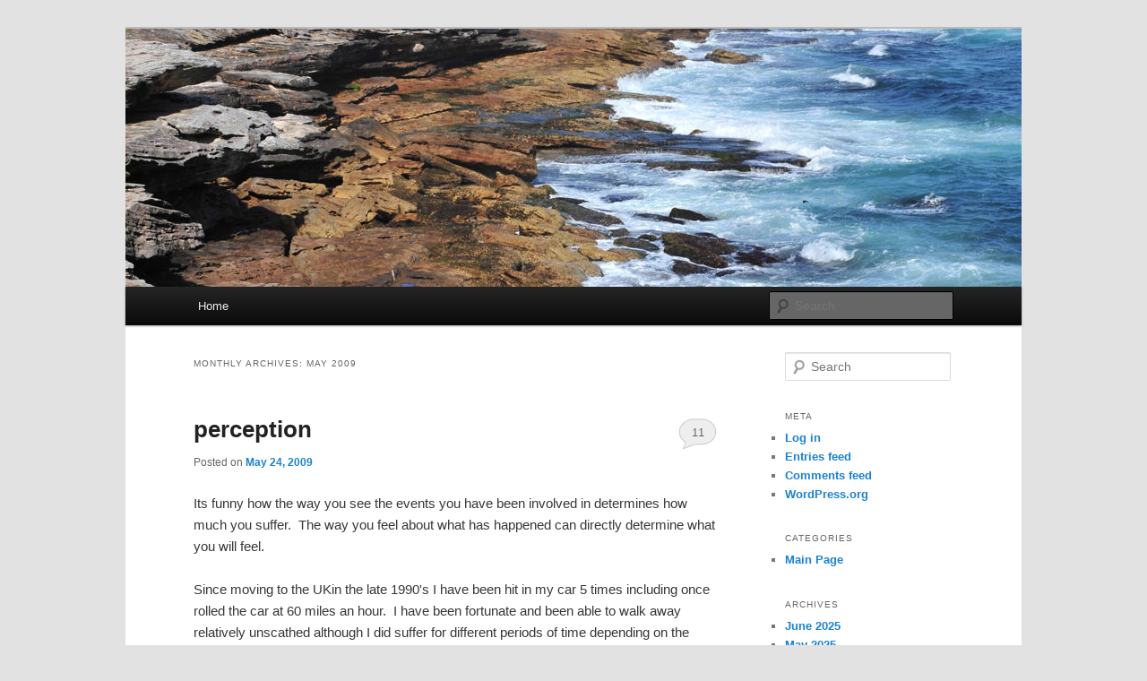

--- FILE ---
content_type: text/html; charset=UTF-8
request_url: https://www.linsladephysiotherapy.co.uk/physio4u/index.php/2009/05/
body_size: 14723
content:
<!DOCTYPE html>
<!--[if IE 6]>
<html id="ie6" lang="en-US">
<![endif]-->
<!--[if IE 7]>
<html id="ie7" lang="en-US">
<![endif]-->
<!--[if IE 8]>
<html id="ie8" lang="en-US">
<![endif]-->
<!--[if !(IE 6) & !(IE 7) & !(IE 8)]><!-->
<html lang="en-US">
<!--<![endif]-->
<head>
<meta charset="UTF-8" />
<meta name="viewport" content="width=device-width, initial-scale=1.0" />
<title>
May 2009 - Physio4uPhysio4u	</title>
<link rel="profile" href="https://gmpg.org/xfn/11" />
<link rel="stylesheet" type="text/css" media="all" href="https://www.linsladephysiotherapy.co.uk/physio4u/wp-content/themes/twentyeleven/style.css?ver=20250415" />
<link rel="pingback" href="https://www.linsladephysiotherapy.co.uk/physio4u/xmlrpc.php">
<!--[if lt IE 9]>
<script src="https://www.linsladephysiotherapy.co.uk/physio4u/wp-content/themes/twentyeleven/js/html5.js?ver=3.7.0" type="text/javascript"></script>
<![endif]-->
<meta name='robots' content='noindex, follow' />
	<style>img:is([sizes="auto" i], [sizes^="auto," i]) { contain-intrinsic-size: 3000px 1500px }</style>
	
	<!-- This site is optimized with the Yoast SEO plugin v26.7 - https://yoast.com/wordpress/plugins/seo/ -->
	<meta property="og:locale" content="en_US" />
	<meta property="og:type" content="website" />
	<meta property="og:title" content="May 2009 - Physio4u" />
	<meta property="og:url" content="https://www.linsladephysiotherapy.co.uk/physio4u/index.php/2009/05/" />
	<meta property="og:site_name" content="Physio4u" />
	<script type="application/ld+json" class="yoast-schema-graph">{"@context":"https://schema.org","@graph":[{"@type":"CollectionPage","@id":"https://www.linsladephysiotherapy.co.uk/physio4u/index.php/2009/05/","url":"https://www.linsladephysiotherapy.co.uk/physio4u/index.php/2009/05/","name":"May 2009 - Physio4u","isPartOf":{"@id":"https://www.linsladephysiotherapy.co.uk/physio4u/#website"},"breadcrumb":{"@id":"https://www.linsladephysiotherapy.co.uk/physio4u/index.php/2009/05/#breadcrumb"},"inLanguage":"en-US"},{"@type":"BreadcrumbList","@id":"https://www.linsladephysiotherapy.co.uk/physio4u/index.php/2009/05/#breadcrumb","itemListElement":[{"@type":"ListItem","position":1,"name":"Home","item":"https://www.linsladephysiotherapy.co.uk/physio4u/"},{"@type":"ListItem","position":2,"name":"Archives for May 2009"}]},{"@type":"WebSite","@id":"https://www.linsladephysiotherapy.co.uk/physio4u/#website","url":"https://www.linsladephysiotherapy.co.uk/physio4u/","name":"Physio4u","description":"information on physical treatment to help you take care of your injuries and recovery","potentialAction":[{"@type":"SearchAction","target":{"@type":"EntryPoint","urlTemplate":"https://www.linsladephysiotherapy.co.uk/physio4u/?s={search_term_string}"},"query-input":{"@type":"PropertyValueSpecification","valueRequired":true,"valueName":"search_term_string"}}],"inLanguage":"en-US"}]}</script>
	<!-- / Yoast SEO plugin. -->


<link rel='dns-prefetch' href='//secure.gravatar.com' />
<link rel='dns-prefetch' href='//stats.wp.com' />
<link rel='dns-prefetch' href='//v0.wordpress.com' />
<link rel='dns-prefetch' href='//jetpack.wordpress.com' />
<link rel='dns-prefetch' href='//s0.wp.com' />
<link rel='dns-prefetch' href='//public-api.wordpress.com' />
<link rel='dns-prefetch' href='//0.gravatar.com' />
<link rel='dns-prefetch' href='//1.gravatar.com' />
<link rel='dns-prefetch' href='//2.gravatar.com' />
<link rel='dns-prefetch' href='//widgets.wp.com' />
<link rel='preconnect' href='//i0.wp.com' />
<link rel="alternate" type="application/rss+xml" title="Physio4u &raquo; Feed" href="https://www.linsladephysiotherapy.co.uk/physio4u/index.php/feed/" />
<link rel="alternate" type="application/rss+xml" title="Physio4u &raquo; Comments Feed" href="https://www.linsladephysiotherapy.co.uk/physio4u/index.php/comments/feed/" />
<script type="text/javascript">
/* <![CDATA[ */
window._wpemojiSettings = {"baseUrl":"https:\/\/s.w.org\/images\/core\/emoji\/16.0.1\/72x72\/","ext":".png","svgUrl":"https:\/\/s.w.org\/images\/core\/emoji\/16.0.1\/svg\/","svgExt":".svg","source":{"concatemoji":"https:\/\/www.linsladephysiotherapy.co.uk\/physio4u\/wp-includes\/js\/wp-emoji-release.min.js?ver=6.8.3"}};
/*! This file is auto-generated */
!function(s,n){var o,i,e;function c(e){try{var t={supportTests:e,timestamp:(new Date).valueOf()};sessionStorage.setItem(o,JSON.stringify(t))}catch(e){}}function p(e,t,n){e.clearRect(0,0,e.canvas.width,e.canvas.height),e.fillText(t,0,0);var t=new Uint32Array(e.getImageData(0,0,e.canvas.width,e.canvas.height).data),a=(e.clearRect(0,0,e.canvas.width,e.canvas.height),e.fillText(n,0,0),new Uint32Array(e.getImageData(0,0,e.canvas.width,e.canvas.height).data));return t.every(function(e,t){return e===a[t]})}function u(e,t){e.clearRect(0,0,e.canvas.width,e.canvas.height),e.fillText(t,0,0);for(var n=e.getImageData(16,16,1,1),a=0;a<n.data.length;a++)if(0!==n.data[a])return!1;return!0}function f(e,t,n,a){switch(t){case"flag":return n(e,"\ud83c\udff3\ufe0f\u200d\u26a7\ufe0f","\ud83c\udff3\ufe0f\u200b\u26a7\ufe0f")?!1:!n(e,"\ud83c\udde8\ud83c\uddf6","\ud83c\udde8\u200b\ud83c\uddf6")&&!n(e,"\ud83c\udff4\udb40\udc67\udb40\udc62\udb40\udc65\udb40\udc6e\udb40\udc67\udb40\udc7f","\ud83c\udff4\u200b\udb40\udc67\u200b\udb40\udc62\u200b\udb40\udc65\u200b\udb40\udc6e\u200b\udb40\udc67\u200b\udb40\udc7f");case"emoji":return!a(e,"\ud83e\udedf")}return!1}function g(e,t,n,a){var r="undefined"!=typeof WorkerGlobalScope&&self instanceof WorkerGlobalScope?new OffscreenCanvas(300,150):s.createElement("canvas"),o=r.getContext("2d",{willReadFrequently:!0}),i=(o.textBaseline="top",o.font="600 32px Arial",{});return e.forEach(function(e){i[e]=t(o,e,n,a)}),i}function t(e){var t=s.createElement("script");t.src=e,t.defer=!0,s.head.appendChild(t)}"undefined"!=typeof Promise&&(o="wpEmojiSettingsSupports",i=["flag","emoji"],n.supports={everything:!0,everythingExceptFlag:!0},e=new Promise(function(e){s.addEventListener("DOMContentLoaded",e,{once:!0})}),new Promise(function(t){var n=function(){try{var e=JSON.parse(sessionStorage.getItem(o));if("object"==typeof e&&"number"==typeof e.timestamp&&(new Date).valueOf()<e.timestamp+604800&&"object"==typeof e.supportTests)return e.supportTests}catch(e){}return null}();if(!n){if("undefined"!=typeof Worker&&"undefined"!=typeof OffscreenCanvas&&"undefined"!=typeof URL&&URL.createObjectURL&&"undefined"!=typeof Blob)try{var e="postMessage("+g.toString()+"("+[JSON.stringify(i),f.toString(),p.toString(),u.toString()].join(",")+"));",a=new Blob([e],{type:"text/javascript"}),r=new Worker(URL.createObjectURL(a),{name:"wpTestEmojiSupports"});return void(r.onmessage=function(e){c(n=e.data),r.terminate(),t(n)})}catch(e){}c(n=g(i,f,p,u))}t(n)}).then(function(e){for(var t in e)n.supports[t]=e[t],n.supports.everything=n.supports.everything&&n.supports[t],"flag"!==t&&(n.supports.everythingExceptFlag=n.supports.everythingExceptFlag&&n.supports[t]);n.supports.everythingExceptFlag=n.supports.everythingExceptFlag&&!n.supports.flag,n.DOMReady=!1,n.readyCallback=function(){n.DOMReady=!0}}).then(function(){return e}).then(function(){var e;n.supports.everything||(n.readyCallback(),(e=n.source||{}).concatemoji?t(e.concatemoji):e.wpemoji&&e.twemoji&&(t(e.twemoji),t(e.wpemoji)))}))}((window,document),window._wpemojiSettings);
/* ]]> */
</script>
<style id='wp-emoji-styles-inline-css' type='text/css'>

	img.wp-smiley, img.emoji {
		display: inline !important;
		border: none !important;
		box-shadow: none !important;
		height: 1em !important;
		width: 1em !important;
		margin: 0 0.07em !important;
		vertical-align: -0.1em !important;
		background: none !important;
		padding: 0 !important;
	}
</style>
<link rel='stylesheet' id='wp-block-library-css' href='https://www.linsladephysiotherapy.co.uk/physio4u/wp-includes/css/dist/block-library/style.min.css?ver=6.8.3' type='text/css' media='all' />
<style id='wp-block-library-theme-inline-css' type='text/css'>
.wp-block-audio :where(figcaption){color:#555;font-size:13px;text-align:center}.is-dark-theme .wp-block-audio :where(figcaption){color:#ffffffa6}.wp-block-audio{margin:0 0 1em}.wp-block-code{border:1px solid #ccc;border-radius:4px;font-family:Menlo,Consolas,monaco,monospace;padding:.8em 1em}.wp-block-embed :where(figcaption){color:#555;font-size:13px;text-align:center}.is-dark-theme .wp-block-embed :where(figcaption){color:#ffffffa6}.wp-block-embed{margin:0 0 1em}.blocks-gallery-caption{color:#555;font-size:13px;text-align:center}.is-dark-theme .blocks-gallery-caption{color:#ffffffa6}:root :where(.wp-block-image figcaption){color:#555;font-size:13px;text-align:center}.is-dark-theme :root :where(.wp-block-image figcaption){color:#ffffffa6}.wp-block-image{margin:0 0 1em}.wp-block-pullquote{border-bottom:4px solid;border-top:4px solid;color:currentColor;margin-bottom:1.75em}.wp-block-pullquote cite,.wp-block-pullquote footer,.wp-block-pullquote__citation{color:currentColor;font-size:.8125em;font-style:normal;text-transform:uppercase}.wp-block-quote{border-left:.25em solid;margin:0 0 1.75em;padding-left:1em}.wp-block-quote cite,.wp-block-quote footer{color:currentColor;font-size:.8125em;font-style:normal;position:relative}.wp-block-quote:where(.has-text-align-right){border-left:none;border-right:.25em solid;padding-left:0;padding-right:1em}.wp-block-quote:where(.has-text-align-center){border:none;padding-left:0}.wp-block-quote.is-large,.wp-block-quote.is-style-large,.wp-block-quote:where(.is-style-plain){border:none}.wp-block-search .wp-block-search__label{font-weight:700}.wp-block-search__button{border:1px solid #ccc;padding:.375em .625em}:where(.wp-block-group.has-background){padding:1.25em 2.375em}.wp-block-separator.has-css-opacity{opacity:.4}.wp-block-separator{border:none;border-bottom:2px solid;margin-left:auto;margin-right:auto}.wp-block-separator.has-alpha-channel-opacity{opacity:1}.wp-block-separator:not(.is-style-wide):not(.is-style-dots){width:100px}.wp-block-separator.has-background:not(.is-style-dots){border-bottom:none;height:1px}.wp-block-separator.has-background:not(.is-style-wide):not(.is-style-dots){height:2px}.wp-block-table{margin:0 0 1em}.wp-block-table td,.wp-block-table th{word-break:normal}.wp-block-table :where(figcaption){color:#555;font-size:13px;text-align:center}.is-dark-theme .wp-block-table :where(figcaption){color:#ffffffa6}.wp-block-video :where(figcaption){color:#555;font-size:13px;text-align:center}.is-dark-theme .wp-block-video :where(figcaption){color:#ffffffa6}.wp-block-video{margin:0 0 1em}:root :where(.wp-block-template-part.has-background){margin-bottom:0;margin-top:0;padding:1.25em 2.375em}
</style>
<style id='classic-theme-styles-inline-css' type='text/css'>
/*! This file is auto-generated */
.wp-block-button__link{color:#fff;background-color:#32373c;border-radius:9999px;box-shadow:none;text-decoration:none;padding:calc(.667em + 2px) calc(1.333em + 2px);font-size:1.125em}.wp-block-file__button{background:#32373c;color:#fff;text-decoration:none}
</style>
<link rel='stylesheet' id='mediaelement-css' href='https://www.linsladephysiotherapy.co.uk/physio4u/wp-includes/js/mediaelement/mediaelementplayer-legacy.min.css?ver=4.2.17' type='text/css' media='all' />
<link rel='stylesheet' id='wp-mediaelement-css' href='https://www.linsladephysiotherapy.co.uk/physio4u/wp-includes/js/mediaelement/wp-mediaelement.min.css?ver=6.8.3' type='text/css' media='all' />
<style id='jetpack-sharing-buttons-style-inline-css' type='text/css'>
.jetpack-sharing-buttons__services-list{display:flex;flex-direction:row;flex-wrap:wrap;gap:0;list-style-type:none;margin:5px;padding:0}.jetpack-sharing-buttons__services-list.has-small-icon-size{font-size:12px}.jetpack-sharing-buttons__services-list.has-normal-icon-size{font-size:16px}.jetpack-sharing-buttons__services-list.has-large-icon-size{font-size:24px}.jetpack-sharing-buttons__services-list.has-huge-icon-size{font-size:36px}@media print{.jetpack-sharing-buttons__services-list{display:none!important}}.editor-styles-wrapper .wp-block-jetpack-sharing-buttons{gap:0;padding-inline-start:0}ul.jetpack-sharing-buttons__services-list.has-background{padding:1.25em 2.375em}
</style>
<style id='global-styles-inline-css' type='text/css'>
:root{--wp--preset--aspect-ratio--square: 1;--wp--preset--aspect-ratio--4-3: 4/3;--wp--preset--aspect-ratio--3-4: 3/4;--wp--preset--aspect-ratio--3-2: 3/2;--wp--preset--aspect-ratio--2-3: 2/3;--wp--preset--aspect-ratio--16-9: 16/9;--wp--preset--aspect-ratio--9-16: 9/16;--wp--preset--color--black: #000;--wp--preset--color--cyan-bluish-gray: #abb8c3;--wp--preset--color--white: #fff;--wp--preset--color--pale-pink: #f78da7;--wp--preset--color--vivid-red: #cf2e2e;--wp--preset--color--luminous-vivid-orange: #ff6900;--wp--preset--color--luminous-vivid-amber: #fcb900;--wp--preset--color--light-green-cyan: #7bdcb5;--wp--preset--color--vivid-green-cyan: #00d084;--wp--preset--color--pale-cyan-blue: #8ed1fc;--wp--preset--color--vivid-cyan-blue: #0693e3;--wp--preset--color--vivid-purple: #9b51e0;--wp--preset--color--blue: #1982d1;--wp--preset--color--dark-gray: #373737;--wp--preset--color--medium-gray: #666;--wp--preset--color--light-gray: #e2e2e2;--wp--preset--gradient--vivid-cyan-blue-to-vivid-purple: linear-gradient(135deg,rgba(6,147,227,1) 0%,rgb(155,81,224) 100%);--wp--preset--gradient--light-green-cyan-to-vivid-green-cyan: linear-gradient(135deg,rgb(122,220,180) 0%,rgb(0,208,130) 100%);--wp--preset--gradient--luminous-vivid-amber-to-luminous-vivid-orange: linear-gradient(135deg,rgba(252,185,0,1) 0%,rgba(255,105,0,1) 100%);--wp--preset--gradient--luminous-vivid-orange-to-vivid-red: linear-gradient(135deg,rgba(255,105,0,1) 0%,rgb(207,46,46) 100%);--wp--preset--gradient--very-light-gray-to-cyan-bluish-gray: linear-gradient(135deg,rgb(238,238,238) 0%,rgb(169,184,195) 100%);--wp--preset--gradient--cool-to-warm-spectrum: linear-gradient(135deg,rgb(74,234,220) 0%,rgb(151,120,209) 20%,rgb(207,42,186) 40%,rgb(238,44,130) 60%,rgb(251,105,98) 80%,rgb(254,248,76) 100%);--wp--preset--gradient--blush-light-purple: linear-gradient(135deg,rgb(255,206,236) 0%,rgb(152,150,240) 100%);--wp--preset--gradient--blush-bordeaux: linear-gradient(135deg,rgb(254,205,165) 0%,rgb(254,45,45) 50%,rgb(107,0,62) 100%);--wp--preset--gradient--luminous-dusk: linear-gradient(135deg,rgb(255,203,112) 0%,rgb(199,81,192) 50%,rgb(65,88,208) 100%);--wp--preset--gradient--pale-ocean: linear-gradient(135deg,rgb(255,245,203) 0%,rgb(182,227,212) 50%,rgb(51,167,181) 100%);--wp--preset--gradient--electric-grass: linear-gradient(135deg,rgb(202,248,128) 0%,rgb(113,206,126) 100%);--wp--preset--gradient--midnight: linear-gradient(135deg,rgb(2,3,129) 0%,rgb(40,116,252) 100%);--wp--preset--font-size--small: 13px;--wp--preset--font-size--medium: 20px;--wp--preset--font-size--large: 36px;--wp--preset--font-size--x-large: 42px;--wp--preset--spacing--20: 0.44rem;--wp--preset--spacing--30: 0.67rem;--wp--preset--spacing--40: 1rem;--wp--preset--spacing--50: 1.5rem;--wp--preset--spacing--60: 2.25rem;--wp--preset--spacing--70: 3.38rem;--wp--preset--spacing--80: 5.06rem;--wp--preset--shadow--natural: 6px 6px 9px rgba(0, 0, 0, 0.2);--wp--preset--shadow--deep: 12px 12px 50px rgba(0, 0, 0, 0.4);--wp--preset--shadow--sharp: 6px 6px 0px rgba(0, 0, 0, 0.2);--wp--preset--shadow--outlined: 6px 6px 0px -3px rgba(255, 255, 255, 1), 6px 6px rgba(0, 0, 0, 1);--wp--preset--shadow--crisp: 6px 6px 0px rgba(0, 0, 0, 1);}:where(.is-layout-flex){gap: 0.5em;}:where(.is-layout-grid){gap: 0.5em;}body .is-layout-flex{display: flex;}.is-layout-flex{flex-wrap: wrap;align-items: center;}.is-layout-flex > :is(*, div){margin: 0;}body .is-layout-grid{display: grid;}.is-layout-grid > :is(*, div){margin: 0;}:where(.wp-block-columns.is-layout-flex){gap: 2em;}:where(.wp-block-columns.is-layout-grid){gap: 2em;}:where(.wp-block-post-template.is-layout-flex){gap: 1.25em;}:where(.wp-block-post-template.is-layout-grid){gap: 1.25em;}.has-black-color{color: var(--wp--preset--color--black) !important;}.has-cyan-bluish-gray-color{color: var(--wp--preset--color--cyan-bluish-gray) !important;}.has-white-color{color: var(--wp--preset--color--white) !important;}.has-pale-pink-color{color: var(--wp--preset--color--pale-pink) !important;}.has-vivid-red-color{color: var(--wp--preset--color--vivid-red) !important;}.has-luminous-vivid-orange-color{color: var(--wp--preset--color--luminous-vivid-orange) !important;}.has-luminous-vivid-amber-color{color: var(--wp--preset--color--luminous-vivid-amber) !important;}.has-light-green-cyan-color{color: var(--wp--preset--color--light-green-cyan) !important;}.has-vivid-green-cyan-color{color: var(--wp--preset--color--vivid-green-cyan) !important;}.has-pale-cyan-blue-color{color: var(--wp--preset--color--pale-cyan-blue) !important;}.has-vivid-cyan-blue-color{color: var(--wp--preset--color--vivid-cyan-blue) !important;}.has-vivid-purple-color{color: var(--wp--preset--color--vivid-purple) !important;}.has-black-background-color{background-color: var(--wp--preset--color--black) !important;}.has-cyan-bluish-gray-background-color{background-color: var(--wp--preset--color--cyan-bluish-gray) !important;}.has-white-background-color{background-color: var(--wp--preset--color--white) !important;}.has-pale-pink-background-color{background-color: var(--wp--preset--color--pale-pink) !important;}.has-vivid-red-background-color{background-color: var(--wp--preset--color--vivid-red) !important;}.has-luminous-vivid-orange-background-color{background-color: var(--wp--preset--color--luminous-vivid-orange) !important;}.has-luminous-vivid-amber-background-color{background-color: var(--wp--preset--color--luminous-vivid-amber) !important;}.has-light-green-cyan-background-color{background-color: var(--wp--preset--color--light-green-cyan) !important;}.has-vivid-green-cyan-background-color{background-color: var(--wp--preset--color--vivid-green-cyan) !important;}.has-pale-cyan-blue-background-color{background-color: var(--wp--preset--color--pale-cyan-blue) !important;}.has-vivid-cyan-blue-background-color{background-color: var(--wp--preset--color--vivid-cyan-blue) !important;}.has-vivid-purple-background-color{background-color: var(--wp--preset--color--vivid-purple) !important;}.has-black-border-color{border-color: var(--wp--preset--color--black) !important;}.has-cyan-bluish-gray-border-color{border-color: var(--wp--preset--color--cyan-bluish-gray) !important;}.has-white-border-color{border-color: var(--wp--preset--color--white) !important;}.has-pale-pink-border-color{border-color: var(--wp--preset--color--pale-pink) !important;}.has-vivid-red-border-color{border-color: var(--wp--preset--color--vivid-red) !important;}.has-luminous-vivid-orange-border-color{border-color: var(--wp--preset--color--luminous-vivid-orange) !important;}.has-luminous-vivid-amber-border-color{border-color: var(--wp--preset--color--luminous-vivid-amber) !important;}.has-light-green-cyan-border-color{border-color: var(--wp--preset--color--light-green-cyan) !important;}.has-vivid-green-cyan-border-color{border-color: var(--wp--preset--color--vivid-green-cyan) !important;}.has-pale-cyan-blue-border-color{border-color: var(--wp--preset--color--pale-cyan-blue) !important;}.has-vivid-cyan-blue-border-color{border-color: var(--wp--preset--color--vivid-cyan-blue) !important;}.has-vivid-purple-border-color{border-color: var(--wp--preset--color--vivid-purple) !important;}.has-vivid-cyan-blue-to-vivid-purple-gradient-background{background: var(--wp--preset--gradient--vivid-cyan-blue-to-vivid-purple) !important;}.has-light-green-cyan-to-vivid-green-cyan-gradient-background{background: var(--wp--preset--gradient--light-green-cyan-to-vivid-green-cyan) !important;}.has-luminous-vivid-amber-to-luminous-vivid-orange-gradient-background{background: var(--wp--preset--gradient--luminous-vivid-amber-to-luminous-vivid-orange) !important;}.has-luminous-vivid-orange-to-vivid-red-gradient-background{background: var(--wp--preset--gradient--luminous-vivid-orange-to-vivid-red) !important;}.has-very-light-gray-to-cyan-bluish-gray-gradient-background{background: var(--wp--preset--gradient--very-light-gray-to-cyan-bluish-gray) !important;}.has-cool-to-warm-spectrum-gradient-background{background: var(--wp--preset--gradient--cool-to-warm-spectrum) !important;}.has-blush-light-purple-gradient-background{background: var(--wp--preset--gradient--blush-light-purple) !important;}.has-blush-bordeaux-gradient-background{background: var(--wp--preset--gradient--blush-bordeaux) !important;}.has-luminous-dusk-gradient-background{background: var(--wp--preset--gradient--luminous-dusk) !important;}.has-pale-ocean-gradient-background{background: var(--wp--preset--gradient--pale-ocean) !important;}.has-electric-grass-gradient-background{background: var(--wp--preset--gradient--electric-grass) !important;}.has-midnight-gradient-background{background: var(--wp--preset--gradient--midnight) !important;}.has-small-font-size{font-size: var(--wp--preset--font-size--small) !important;}.has-medium-font-size{font-size: var(--wp--preset--font-size--medium) !important;}.has-large-font-size{font-size: var(--wp--preset--font-size--large) !important;}.has-x-large-font-size{font-size: var(--wp--preset--font-size--x-large) !important;}
:where(.wp-block-post-template.is-layout-flex){gap: 1.25em;}:where(.wp-block-post-template.is-layout-grid){gap: 1.25em;}
:where(.wp-block-columns.is-layout-flex){gap: 2em;}:where(.wp-block-columns.is-layout-grid){gap: 2em;}
:root :where(.wp-block-pullquote){font-size: 1.5em;line-height: 1.6;}
</style>
<link rel='stylesheet' id='twentyeleven-block-style-css' href='https://www.linsladephysiotherapy.co.uk/physio4u/wp-content/themes/twentyeleven/blocks.css?ver=20240703' type='text/css' media='all' />
<link rel='stylesheet' id='jetpack_likes-css' href='https://www.linsladephysiotherapy.co.uk/physio4u/wp-content/plugins/jetpack/modules/likes/style.css?ver=15.4' type='text/css' media='all' />
<link rel='stylesheet' id='jetpack-swiper-library-css' href='https://www.linsladephysiotherapy.co.uk/physio4u/wp-content/plugins/jetpack/_inc/blocks/swiper.css?ver=15.4' type='text/css' media='all' />
<link rel='stylesheet' id='jetpack-carousel-css' href='https://www.linsladephysiotherapy.co.uk/physio4u/wp-content/plugins/jetpack/modules/carousel/jetpack-carousel.css?ver=15.4' type='text/css' media='all' />
<link rel='stylesheet' id='tiled-gallery-css' href='https://www.linsladephysiotherapy.co.uk/physio4u/wp-content/plugins/jetpack/modules/tiled-gallery/tiled-gallery/tiled-gallery.css?ver=2023-08-21' type='text/css' media='all' />
<link rel='stylesheet' id='sharedaddy-css' href='https://www.linsladephysiotherapy.co.uk/physio4u/wp-content/plugins/jetpack/modules/sharedaddy/sharing.css?ver=15.4' type='text/css' media='all' />
<link rel='stylesheet' id='social-logos-css' href='https://www.linsladephysiotherapy.co.uk/physio4u/wp-content/plugins/jetpack/_inc/social-logos/social-logos.min.css?ver=15.4' type='text/css' media='all' />
<link rel="https://api.w.org/" href="https://www.linsladephysiotherapy.co.uk/physio4u/index.php/wp-json/" /><link rel="EditURI" type="application/rsd+xml" title="RSD" href="https://www.linsladephysiotherapy.co.uk/physio4u/xmlrpc.php?rsd" />
<meta name="generator" content="WordPress 6.8.3" />
	<style>img#wpstats{display:none}</style>
		<style type="text/css">.recentcomments a{display:inline !important;padding:0 !important;margin:0 !important;}</style>		<style type="text/css" id="twentyeleven-header-css">
				#site-title,
		#site-description {
			position: absolute;
			clip-path: inset(50%);
		}
				</style>
		</head>

<body class="archive date wp-embed-responsive wp-theme-twentyeleven single-author two-column right-sidebar">
<div class="skip-link"><a class="assistive-text" href="#content">Skip to primary content</a></div><div class="skip-link"><a class="assistive-text" href="#secondary">Skip to secondary content</a></div><div id="page" class="hfeed">
	<header id="branding">
			<hgroup>
							<h1 id="site-title"><span><a href="https://www.linsladephysiotherapy.co.uk/physio4u/" rel="home" >Physio4u</a></span></h1>
				<h2 id="site-description">information on physical treatment to help you take care of your injuries and recovery</h2>
			</hgroup>

						<a href="https://www.linsladephysiotherapy.co.uk/physio4u/" rel="home" >
				<img src="https://www.linsladephysiotherapy.co.uk/physio4u/wp-content/themes/twentyeleven/images/headers/shore.jpg" width="1000" height="288" alt="Physio4u" decoding="async" fetchpriority="high" />			</a>
			
						<div class="only-search with-image">
					<form method="get" id="searchform" action="https://www.linsladephysiotherapy.co.uk/physio4u/">
		<label for="s" class="assistive-text">Search</label>
		<input type="text" class="field" name="s" id="s" placeholder="Search" />
		<input type="submit" class="submit" name="submit" id="searchsubmit" value="Search" />
	</form>
			</div>
				
			<nav id="access">
				<h3 class="assistive-text">Main menu</h3>
				<div class="menu"><ul>
<li ><a href="https://www.linsladephysiotherapy.co.uk/physio4u/">Home</a></li></ul></div>
			</nav><!-- #access -->
	</header><!-- #branding -->


	<div id="main">

		<section id="primary">
			<div id="content" role="main">

			
				<header class="page-header">
					<h1 class="page-title">
						Monthly Archives: <span>May 2009</span>					</h1>
				</header>

				
				
					
	<article id="post-43" class="post-43 post type-post status-publish format-standard hentry category-main-page">
		<header class="entry-header">
						<h1 class="entry-title"><a href="https://www.linsladephysiotherapy.co.uk/physio4u/index.php/2009/05/perception/" rel="bookmark">perception</a></h1>
			
						<div class="entry-meta">
				<span class="sep">Posted on </span><a href="https://www.linsladephysiotherapy.co.uk/physio4u/index.php/2009/05/perception/" title="10:22 am" rel="bookmark"><time class="entry-date" datetime="2009-05-24T10:22:00+01:00">May 24, 2009</time></a><span class="by-author"> <span class="sep"> by </span> <span class="author vcard"><a class="url fn n" href="https://www.linsladephysiotherapy.co.uk/physio4u/index.php/author/linsladept/" title="View all posts by linsladept" rel="author">linsladept</a></span></span>			</div><!-- .entry-meta -->
			
						<div class="comments-link">
				<a href="https://www.linsladephysiotherapy.co.uk/physio4u/index.php/2009/05/perception/#comments">11</a>			</div>
					</header><!-- .entry-header -->

				<div class="entry-content">
			<p>Its funny how the way you see the events you have been involved in determines how much you suffer.&nbsp; The way you feel about what has happened can directly determine what you will feel.</p>
<p>Since moving to the UKin the late 1990&#39;s I have been hit in my car 5 times including once rolled the car at 60 miles an hour.&nbsp; I have been fortunate and been able to walk away relatively unscathed although I did suffer for different periods of time depending on the severity of the crash.&nbsp; More recently I took up playing rugby again after more than 25 years off just to see if I could do it.&nbsp; Again depending on the severity of the game and the level of contact involved I found myself sufferring.</p>
<p>Interestingly the pain was not that different in nature or severity between the two events.. car crashes and rugby. Each time I might have 12-48 hours grace and then I ached!!!!! Sometimes I would wake up in the middle of the night and need to find a way to control what I was feeling.&nbsp; Sometimes I walked quite gingerly for the next while and had to pace my return to any actitivity.&nbsp; Within 7-10 days (usually 2-5) I was back to being able to do much of what I did before albeit I had to tough it out at first.&nbsp; There were sometimes more severe reactions but in general things were manageable.&nbsp; I think that this is not something unique to myself.&nbsp; Some lads from one side I was with were hit in their car on the way back from a game and reported the accident at practice but in comparison to the game earlier the discomfort had ended up being minimal from the crash. </p>
<p>Having a history of being involved in contact sports I was not as affected as much as I might have been partly from physical conditioning and partly from mental attitude. I am sure a big factor was also probably luck. This has also been seen with other people around me.&nbsp; I do know that there is evidence that getting and staying active once you are recovering from an injury goes a long way to keeping down the insurance bills for treatment and helps to prevent reoccurrences in the long term.</p>
<p>If you look on things as a knock that is part of what happens in the &#39;game&#39; of life then perhaps you may find it a bit easier to get on with things and get back to living life how you want to.</p>
<p>Cheers, </p>
<p>Ross</p>
<div class="sharedaddy sd-sharing-enabled"><div class="robots-nocontent sd-block sd-social sd-social-icon-text sd-sharing"><h3 class="sd-title">Share this:</h3><div class="sd-content"><ul><li class="share-facebook"><a rel="nofollow noopener noreferrer"
				data-shared="sharing-facebook-43"
				class="share-facebook sd-button share-icon"
				href="https://www.linsladephysiotherapy.co.uk/physio4u/index.php/2009/05/perception/?share=facebook"
				target="_blank"
				aria-labelledby="sharing-facebook-43"
				>
				<span id="sharing-facebook-43" hidden>Click to share on Facebook (Opens in new window)</span>
				<span>Facebook</span>
			</a></li><li class="share-twitter"><a rel="nofollow noopener noreferrer"
				data-shared="sharing-twitter-43"
				class="share-twitter sd-button share-icon"
				href="https://www.linsladephysiotherapy.co.uk/physio4u/index.php/2009/05/perception/?share=twitter"
				target="_blank"
				aria-labelledby="sharing-twitter-43"
				>
				<span id="sharing-twitter-43" hidden>Click to share on X (Opens in new window)</span>
				<span>X</span>
			</a></li><li class="share-end"></li></ul></div></div></div><div class='sharedaddy sd-block sd-like jetpack-likes-widget-wrapper jetpack-likes-widget-unloaded' id='like-post-wrapper-36350534-43-696b2d8fb0eac' data-src='https://widgets.wp.com/likes/?ver=15.4#blog_id=36350534&amp;post_id=43&amp;origin=www.linsladephysiotherapy.co.uk&amp;obj_id=36350534-43-696b2d8fb0eac' data-name='like-post-frame-36350534-43-696b2d8fb0eac' data-title='Like or Reblog'><h3 class="sd-title">Like this:</h3><div class='likes-widget-placeholder post-likes-widget-placeholder' style='height: 55px;'><span class='button'><span>Like</span></span> <span class="loading">Loading...</span></div><span class='sd-text-color'></span><a class='sd-link-color'></a></div>					</div><!-- .entry-content -->
		
		<footer class="entry-meta">
			
										<span class="cat-links">
					<span class="entry-utility-prep entry-utility-prep-cat-links">Posted in</span> <a href="https://www.linsladephysiotherapy.co.uk/physio4u/index.php/category/main-page/" rel="category tag">Main Page</a>			</span>
							
										
										<span class="sep"> | </span>
						<span class="comments-link"><a href="https://www.linsladephysiotherapy.co.uk/physio4u/index.php/2009/05/perception/#comments"><b>11</b> Replies</a></span>
			
					</footer><!-- .entry-meta -->
	</article><!-- #post-43 -->

				
					
	<article id="post-42" class="post-42 post type-post status-publish format-standard hentry category-main-page">
		<header class="entry-header">
						<h1 class="entry-title"><a href="https://www.linsladephysiotherapy.co.uk/physio4u/index.php/2009/05/spasms/" rel="bookmark">Spasms</a></h1>
			
						<div class="entry-meta">
				<span class="sep">Posted on </span><a href="https://www.linsladephysiotherapy.co.uk/physio4u/index.php/2009/05/spasms/" title="10:05 pm" rel="bookmark"><time class="entry-date" datetime="2009-05-08T22:05:22+01:00">May 8, 2009</time></a><span class="by-author"> <span class="sep"> by </span> <span class="author vcard"><a class="url fn n" href="https://www.linsladephysiotherapy.co.uk/physio4u/index.php/author/linsladept/" title="View all posts by linsladept" rel="author">linsladept</a></span></span>			</div><!-- .entry-meta -->
			
						<div class="comments-link">
				<a href="https://www.linsladephysiotherapy.co.uk/physio4u/index.php/2009/05/spasms/#comments">1</a>			</div>
					</header><!-- .entry-header -->

				<div class="entry-content">
			<p>Often when someone gets an injury, particularly when it is in the back, there can be spasm/tightness/cramp sensations.&nbsp; </p>
<p>It may not be obvious but what is felt may have nothing to do with the actual injury as much as what the body is doing to try to protect itself.&nbsp; You would not think that you could injure such a big area with the small movements or seemingly innocent tasks that started things off and you would most likely be correct!!&nbsp; This is a protective mechanism that works much the way a cast does..things that can&#39;t move have a chance to settle down and heal. </p>
<p>Unfortunately the body does tend to overdo many things and the discomfort is far more that most of us want to put up with.&nbsp; I have fortunately (unfortunately!!) felt this sort of thing when I have been involved in tackles playing rugby. A hit that didn&#39;t seem to do much might have irritated things to the point that I could not move my neck for a week or more.&nbsp; Today I don&#39;t have to suffer quite as much as I know that with a couple days rest and the use of cold packs/heat packs/liniment/massage/acupuncture/electrical stimulation I can get the spasm to ease and try to assess what is the underlying problem. Sometimes it is just shock/reaction to pain and the problem goes away quite quickly. Other times it has been more serious and I have had to deal with the problem over a longer period of time. In either situation I have been in control, sufferred less anxiety about how my body has behaved and been able to get back to my games in optimum time.&nbsp; Hey at 51 I made it through 19 rugby games this season without having to miss any play for most of the season.</p>
<p>Cheers from the UK!!</p>
<p>Ross</p>
<div class="sharedaddy sd-sharing-enabled"><div class="robots-nocontent sd-block sd-social sd-social-icon-text sd-sharing"><h3 class="sd-title">Share this:</h3><div class="sd-content"><ul><li class="share-facebook"><a rel="nofollow noopener noreferrer"
				data-shared="sharing-facebook-42"
				class="share-facebook sd-button share-icon"
				href="https://www.linsladephysiotherapy.co.uk/physio4u/index.php/2009/05/spasms/?share=facebook"
				target="_blank"
				aria-labelledby="sharing-facebook-42"
				>
				<span id="sharing-facebook-42" hidden>Click to share on Facebook (Opens in new window)</span>
				<span>Facebook</span>
			</a></li><li class="share-twitter"><a rel="nofollow noopener noreferrer"
				data-shared="sharing-twitter-42"
				class="share-twitter sd-button share-icon"
				href="https://www.linsladephysiotherapy.co.uk/physio4u/index.php/2009/05/spasms/?share=twitter"
				target="_blank"
				aria-labelledby="sharing-twitter-42"
				>
				<span id="sharing-twitter-42" hidden>Click to share on X (Opens in new window)</span>
				<span>X</span>
			</a></li><li class="share-end"></li></ul></div></div></div><div class='sharedaddy sd-block sd-like jetpack-likes-widget-wrapper jetpack-likes-widget-unloaded' id='like-post-wrapper-36350534-42-696b2d8fb1d50' data-src='https://widgets.wp.com/likes/?ver=15.4#blog_id=36350534&amp;post_id=42&amp;origin=www.linsladephysiotherapy.co.uk&amp;obj_id=36350534-42-696b2d8fb1d50' data-name='like-post-frame-36350534-42-696b2d8fb1d50' data-title='Like or Reblog'><h3 class="sd-title">Like this:</h3><div class='likes-widget-placeholder post-likes-widget-placeholder' style='height: 55px;'><span class='button'><span>Like</span></span> <span class="loading">Loading...</span></div><span class='sd-text-color'></span><a class='sd-link-color'></a></div>					</div><!-- .entry-content -->
		
		<footer class="entry-meta">
			
										<span class="cat-links">
					<span class="entry-utility-prep entry-utility-prep-cat-links">Posted in</span> <a href="https://www.linsladephysiotherapy.co.uk/physio4u/index.php/category/main-page/" rel="category tag">Main Page</a>			</span>
							
										
										<span class="sep"> | </span>
						<span class="comments-link"><a href="https://www.linsladephysiotherapy.co.uk/physio4u/index.php/2009/05/spasms/#comments"><b>1</b> Reply</a></span>
			
					</footer><!-- .entry-meta -->
	</article><!-- #post-42 -->

				
					
	<article id="post-41" class="post-41 post type-post status-publish format-standard hentry category-main-page">
		<header class="entry-header">
						<h1 class="entry-title"><a href="https://www.linsladephysiotherapy.co.uk/physio4u/index.php/2009/05/pain-as-an-indicator-1/" rel="bookmark">Pain as an indicator #1</a></h1>
			
						<div class="entry-meta">
				<span class="sep">Posted on </span><a href="https://www.linsladephysiotherapy.co.uk/physio4u/index.php/2009/05/pain-as-an-indicator-1/" title="6:16 am" rel="bookmark"><time class="entry-date" datetime="2009-05-03T06:16:00+01:00">May 3, 2009</time></a><span class="by-author"> <span class="sep"> by </span> <span class="author vcard"><a class="url fn n" href="https://www.linsladephysiotherapy.co.uk/physio4u/index.php/author/linsladept/" title="View all posts by linsladept" rel="author">linsladept</a></span></span>			</div><!-- .entry-meta -->
			
						<div class="comments-link">
				<a href="https://www.linsladephysiotherapy.co.uk/physio4u/index.php/2009/05/pain-as-an-indicator-1/#comments">5</a>			</div>
					</header><!-- .entry-header -->

				<div class="entry-content">
			<p>Sometimes people have something hurt and there is good reason to avoid the pain because of recent injury from trauma.&nbsp; Other times the pain is there for no apparent reason and people are not sure that it isn&#39;t just an old injury stirred up so they back away and avoid hurting things further. There are also instances where you find applying a load to a pain is relieving and starts things feeling better.</p>
<p>A simple way to try to get an idea of how to manage an ongoing constant pain is to load the area and see how it responds. </p>
<p>If you had a sprained finger and you pulled your finger backwards it would possibly aggravate and increase the area of pain or the intensity of what you are feeling.&nbsp; Another response might be that although it hurts to stretch the finger there might be no change in the underlying are or intensity of symptoms.&nbsp; Lastly you might find, surprisingly, that the area of pain receedes or the intensity reduces once you stop loading the area. This might be where you have pressure on a disc or cartilage and once you apply load there is less pressure in the incorrect direction and things start to settle.</p>
<p>So simply put, if you get a big reaction that lasts for a long time after you test a movement it is best to leave that movement alone for the short term.&nbsp; If there is discomfort that is not worsened by loading then you might cautiously explore this direction of movment in your exercises as long as you are getting a reasonable response e.g. any aggravation dies down really quickly.&nbsp; If the movements actually start to make you feel better (in the sense of less pain or a reduction of the area of pain) once you stop loading then could be a good strategy to apply load routinely every couple of hours and then assess how much better you had become (or not) after a day or two.</p>
<p>Pain is an experience and will be modified by your expectations.. Sometimes having a strategy for testing what you feel, and a sense that what you find is reasonable, makes the experience far less frightening and perhaps alot more manageable.</p>
<p>See if this is of any help.</p>
<p>Cheers, Ross&nbsp; </p>
<div class="sharedaddy sd-sharing-enabled"><div class="robots-nocontent sd-block sd-social sd-social-icon-text sd-sharing"><h3 class="sd-title">Share this:</h3><div class="sd-content"><ul><li class="share-facebook"><a rel="nofollow noopener noreferrer"
				data-shared="sharing-facebook-41"
				class="share-facebook sd-button share-icon"
				href="https://www.linsladephysiotherapy.co.uk/physio4u/index.php/2009/05/pain-as-an-indicator-1/?share=facebook"
				target="_blank"
				aria-labelledby="sharing-facebook-41"
				>
				<span id="sharing-facebook-41" hidden>Click to share on Facebook (Opens in new window)</span>
				<span>Facebook</span>
			</a></li><li class="share-twitter"><a rel="nofollow noopener noreferrer"
				data-shared="sharing-twitter-41"
				class="share-twitter sd-button share-icon"
				href="https://www.linsladephysiotherapy.co.uk/physio4u/index.php/2009/05/pain-as-an-indicator-1/?share=twitter"
				target="_blank"
				aria-labelledby="sharing-twitter-41"
				>
				<span id="sharing-twitter-41" hidden>Click to share on X (Opens in new window)</span>
				<span>X</span>
			</a></li><li class="share-end"></li></ul></div></div></div><div class='sharedaddy sd-block sd-like jetpack-likes-widget-wrapper jetpack-likes-widget-unloaded' id='like-post-wrapper-36350534-41-696b2d8fb2734' data-src='https://widgets.wp.com/likes/?ver=15.4#blog_id=36350534&amp;post_id=41&amp;origin=www.linsladephysiotherapy.co.uk&amp;obj_id=36350534-41-696b2d8fb2734' data-name='like-post-frame-36350534-41-696b2d8fb2734' data-title='Like or Reblog'><h3 class="sd-title">Like this:</h3><div class='likes-widget-placeholder post-likes-widget-placeholder' style='height: 55px;'><span class='button'><span>Like</span></span> <span class="loading">Loading...</span></div><span class='sd-text-color'></span><a class='sd-link-color'></a></div>					</div><!-- .entry-content -->
		
		<footer class="entry-meta">
			
										<span class="cat-links">
					<span class="entry-utility-prep entry-utility-prep-cat-links">Posted in</span> <a href="https://www.linsladephysiotherapy.co.uk/physio4u/index.php/category/main-page/" rel="category tag">Main Page</a>			</span>
							
										
										<span class="sep"> | </span>
						<span class="comments-link"><a href="https://www.linsladephysiotherapy.co.uk/physio4u/index.php/2009/05/pain-as-an-indicator-1/#comments"><b>5</b> Replies</a></span>
			
					</footer><!-- .entry-meta -->
	</article><!-- #post-41 -->

				
				
			
			</div><!-- #content -->
		</section><!-- #primary -->

		<div id="secondary" class="widget-area" role="complementary">
			<aside id="search-2" class="widget widget_search">	<form method="get" id="searchform" action="https://www.linsladephysiotherapy.co.uk/physio4u/">
		<label for="s" class="assistive-text">Search</label>
		<input type="text" class="field" name="s" id="s" placeholder="Search" />
		<input type="submit" class="submit" name="submit" id="searchsubmit" value="Search" />
	</form>
</aside><aside id="meta-2" class="widget widget_meta"><h3 class="widget-title">Meta</h3>
		<ul>
						<li><a rel="nofollow" href="https://www.linsladephysiotherapy.co.uk/physio4u/wp-login.php">Log in</a></li>
			<li><a href="https://www.linsladephysiotherapy.co.uk/physio4u/index.php/feed/">Entries feed</a></li>
			<li><a href="https://www.linsladephysiotherapy.co.uk/physio4u/index.php/comments/feed/">Comments feed</a></li>

			<li><a href="https://wordpress.org/">WordPress.org</a></li>
		</ul>

		</aside><aside id="categories-2" class="widget widget_categories"><h3 class="widget-title">Categories</h3>
			<ul>
					<li class="cat-item cat-item-3"><a href="https://www.linsladephysiotherapy.co.uk/physio4u/index.php/category/main-page/">Main Page</a>
</li>
			</ul>

			</aside><aside id="archives-2" class="widget widget_archive"><h3 class="widget-title">Archives</h3>
			<ul>
					<li><a href='https://www.linsladephysiotherapy.co.uk/physio4u/index.php/2025/06/'>June 2025</a></li>
	<li><a href='https://www.linsladephysiotherapy.co.uk/physio4u/index.php/2025/05/'>May 2025</a></li>
	<li><a href='https://www.linsladephysiotherapy.co.uk/physio4u/index.php/2017/07/'>July 2017</a></li>
	<li><a href='https://www.linsladephysiotherapy.co.uk/physio4u/index.php/2015/04/'>April 2015</a></li>
	<li><a href='https://www.linsladephysiotherapy.co.uk/physio4u/index.php/2014/10/'>October 2014</a></li>
	<li><a href='https://www.linsladephysiotherapy.co.uk/physio4u/index.php/2014/09/'>September 2014</a></li>
	<li><a href='https://www.linsladephysiotherapy.co.uk/physio4u/index.php/2014/08/'>August 2014</a></li>
	<li><a href='https://www.linsladephysiotherapy.co.uk/physio4u/index.php/2014/07/'>July 2014</a></li>
	<li><a href='https://www.linsladephysiotherapy.co.uk/physio4u/index.php/2013/06/'>June 2013</a></li>
	<li><a href='https://www.linsladephysiotherapy.co.uk/physio4u/index.php/2012/06/'>June 2012</a></li>
	<li><a href='https://www.linsladephysiotherapy.co.uk/physio4u/index.php/2012/05/'>May 2012</a></li>
	<li><a href='https://www.linsladephysiotherapy.co.uk/physio4u/index.php/2012/04/'>April 2012</a></li>
	<li><a href='https://www.linsladephysiotherapy.co.uk/physio4u/index.php/2010/04/'>April 2010</a></li>
	<li><a href='https://www.linsladephysiotherapy.co.uk/physio4u/index.php/2009/09/'>September 2009</a></li>
	<li><a href='https://www.linsladephysiotherapy.co.uk/physio4u/index.php/2009/08/'>August 2009</a></li>
	<li><a href='https://www.linsladephysiotherapy.co.uk/physio4u/index.php/2009/06/'>June 2009</a></li>
	<li><a href='https://www.linsladephysiotherapy.co.uk/physio4u/index.php/2009/05/' aria-current="page">May 2009</a></li>
	<li><a href='https://www.linsladephysiotherapy.co.uk/physio4u/index.php/2009/04/'>April 2009</a></li>
			</ul>

			</aside><aside id="recent-comments-2" class="widget widget_recent_comments"><h3 class="widget-title">Recent Comments</h3><ul id="recentcomments"><li class="recentcomments"><span class="comment-author-link"><a href="https://www.havenpainrelief.ie/" class="url" rel="ugc external nofollow">Haven Painrelief</a></span> on <a href="https://www.linsladephysiotherapy.co.uk/physio4u/index.php/2014/10/everything-wanted-know-sciatica/#comment-17003">Everything you wanted to know about Sciatica.</a></li><li class="recentcomments"><span class="comment-author-link"><a href="https://www.havenpainrelief.ie/" class="url" rel="ugc external nofollow">Haven Painrelief</a></span> on <a href="https://www.linsladephysiotherapy.co.uk/physio4u/index.php/2014/10/everything-wanted-know-sciatica/#comment-17001">Everything you wanted to know about Sciatica.</a></li><li class="recentcomments"><span class="comment-author-link"><a href="http://www.linsladephysiotherapy.co.uk" class="url" rel="ugc">linsladept</a></span> on <a href="https://www.linsladephysiotherapy.co.uk/physio4u/index.php/2012/04/be-careful-what-you-wish-for/#comment-9372">Be careful what you wish for&#8230;.</a></li><li class="recentcomments"><span class="comment-author-link">Vanessa</span> on <a href="https://www.linsladephysiotherapy.co.uk/physio4u/index.php/2012/04/be-careful-what-you-wish-for/#comment-8670">Be careful what you wish for&#8230;.</a></li><li class="recentcomments"><span class="comment-author-link"><a href="http://www.linsladephysiotherapy.co.uk" class="url" rel="ugc">linsladept</a></span> on <a href="https://www.linsladephysiotherapy.co.uk/physio4u/index.php/2012/05/what-to-do-when-you-have-an-acute-attack-of-neck-pain/#comment-603">What to do when you have an acute attack of neck pain.</a></li></ul></aside>		</div><!-- #secondary .widget-area -->

	</div><!-- #main -->

	<footer id="colophon">

			

			<div id="site-generator">
												<a href="https://wordpress.org/" class="imprint" title="Semantic Personal Publishing Platform">
					Proudly powered by WordPress				</a>
			</div>
	</footer><!-- #colophon -->
</div><!-- #page -->

<script type="speculationrules">
{"prefetch":[{"source":"document","where":{"and":[{"href_matches":"\/physio4u\/*"},{"not":{"href_matches":["\/physio4u\/wp-*.php","\/physio4u\/wp-admin\/*","\/physio4u\/wp-content\/uploads\/*","\/physio4u\/wp-content\/*","\/physio4u\/wp-content\/plugins\/*","\/physio4u\/wp-content\/themes\/twentyeleven\/*","\/physio4u\/*\\?(.+)"]}},{"not":{"selector_matches":"a[rel~=\"nofollow\"]"}},{"not":{"selector_matches":".no-prefetch, .no-prefetch a"}}]},"eagerness":"conservative"}]}
</script>
		<div id="jp-carousel-loading-overlay">
			<div id="jp-carousel-loading-wrapper">
				<span id="jp-carousel-library-loading">&nbsp;</span>
			</div>
		</div>
		<div class="jp-carousel-overlay" style="display: none;">

		<div class="jp-carousel-container">
			<!-- The Carousel Swiper -->
			<div
				class="jp-carousel-wrap swiper jp-carousel-swiper-container jp-carousel-transitions"
				itemscope
				itemtype="https://schema.org/ImageGallery">
				<div class="jp-carousel swiper-wrapper"></div>
				<div class="jp-swiper-button-prev swiper-button-prev">
					<svg width="25" height="24" viewBox="0 0 25 24" fill="none" xmlns="http://www.w3.org/2000/svg">
						<mask id="maskPrev" mask-type="alpha" maskUnits="userSpaceOnUse" x="8" y="6" width="9" height="12">
							<path d="M16.2072 16.59L11.6496 12L16.2072 7.41L14.8041 6L8.8335 12L14.8041 18L16.2072 16.59Z" fill="white"/>
						</mask>
						<g mask="url(#maskPrev)">
							<rect x="0.579102" width="23.8823" height="24" fill="#FFFFFF"/>
						</g>
					</svg>
				</div>
				<div class="jp-swiper-button-next swiper-button-next">
					<svg width="25" height="24" viewBox="0 0 25 24" fill="none" xmlns="http://www.w3.org/2000/svg">
						<mask id="maskNext" mask-type="alpha" maskUnits="userSpaceOnUse" x="8" y="6" width="8" height="12">
							<path d="M8.59814 16.59L13.1557 12L8.59814 7.41L10.0012 6L15.9718 12L10.0012 18L8.59814 16.59Z" fill="white"/>
						</mask>
						<g mask="url(#maskNext)">
							<rect x="0.34375" width="23.8822" height="24" fill="#FFFFFF"/>
						</g>
					</svg>
				</div>
			</div>
			<!-- The main close buton -->
			<div class="jp-carousel-close-hint">
				<svg width="25" height="24" viewBox="0 0 25 24" fill="none" xmlns="http://www.w3.org/2000/svg">
					<mask id="maskClose" mask-type="alpha" maskUnits="userSpaceOnUse" x="5" y="5" width="15" height="14">
						<path d="M19.3166 6.41L17.9135 5L12.3509 10.59L6.78834 5L5.38525 6.41L10.9478 12L5.38525 17.59L6.78834 19L12.3509 13.41L17.9135 19L19.3166 17.59L13.754 12L19.3166 6.41Z" fill="white"/>
					</mask>
					<g mask="url(#maskClose)">
						<rect x="0.409668" width="23.8823" height="24" fill="#FFFFFF"/>
					</g>
				</svg>
			</div>
			<!-- Image info, comments and meta -->
			<div class="jp-carousel-info">
				<div class="jp-carousel-info-footer">
					<div class="jp-carousel-pagination-container">
						<div class="jp-swiper-pagination swiper-pagination"></div>
						<div class="jp-carousel-pagination"></div>
					</div>
					<div class="jp-carousel-photo-title-container">
						<h2 class="jp-carousel-photo-caption"></h2>
					</div>
					<div class="jp-carousel-photo-icons-container">
						<a href="#" class="jp-carousel-icon-btn jp-carousel-icon-info" aria-label="Toggle photo metadata visibility">
							<span class="jp-carousel-icon">
								<svg width="25" height="24" viewBox="0 0 25 24" fill="none" xmlns="http://www.w3.org/2000/svg">
									<mask id="maskInfo" mask-type="alpha" maskUnits="userSpaceOnUse" x="2" y="2" width="21" height="20">
										<path fill-rule="evenodd" clip-rule="evenodd" d="M12.7537 2C7.26076 2 2.80273 6.48 2.80273 12C2.80273 17.52 7.26076 22 12.7537 22C18.2466 22 22.7046 17.52 22.7046 12C22.7046 6.48 18.2466 2 12.7537 2ZM11.7586 7V9H13.7488V7H11.7586ZM11.7586 11V17H13.7488V11H11.7586ZM4.79292 12C4.79292 16.41 8.36531 20 12.7537 20C17.142 20 20.7144 16.41 20.7144 12C20.7144 7.59 17.142 4 12.7537 4C8.36531 4 4.79292 7.59 4.79292 12Z" fill="white"/>
									</mask>
									<g mask="url(#maskInfo)">
										<rect x="0.8125" width="23.8823" height="24" fill="#FFFFFF"/>
									</g>
								</svg>
							</span>
						</a>
												<a href="#" class="jp-carousel-icon-btn jp-carousel-icon-comments" aria-label="Toggle photo comments visibility">
							<span class="jp-carousel-icon">
								<svg width="25" height="24" viewBox="0 0 25 24" fill="none" xmlns="http://www.w3.org/2000/svg">
									<mask id="maskComments" mask-type="alpha" maskUnits="userSpaceOnUse" x="2" y="2" width="21" height="20">
										<path fill-rule="evenodd" clip-rule="evenodd" d="M4.3271 2H20.2486C21.3432 2 22.2388 2.9 22.2388 4V16C22.2388 17.1 21.3432 18 20.2486 18H6.31729L2.33691 22V4C2.33691 2.9 3.2325 2 4.3271 2ZM6.31729 16H20.2486V4H4.3271V18L6.31729 16Z" fill="white"/>
									</mask>
									<g mask="url(#maskComments)">
										<rect x="0.34668" width="23.8823" height="24" fill="#FFFFFF"/>
									</g>
								</svg>

								<span class="jp-carousel-has-comments-indicator" aria-label="This image has comments."></span>
							</span>
						</a>
											</div>
				</div>
				<div class="jp-carousel-info-extra">
					<div class="jp-carousel-info-content-wrapper">
						<div class="jp-carousel-photo-title-container">
							<h2 class="jp-carousel-photo-title"></h2>
						</div>
						<div class="jp-carousel-comments-wrapper">
															<div id="jp-carousel-comments-loading">
									<span>Loading Comments...</span>
								</div>
								<div class="jp-carousel-comments"></div>
								<div id="jp-carousel-comment-form-container">
									<span id="jp-carousel-comment-form-spinner">&nbsp;</span>
									<div id="jp-carousel-comment-post-results"></div>
																														<form id="jp-carousel-comment-form">
												<label for="jp-carousel-comment-form-comment-field" class="screen-reader-text">Write a Comment...</label>
												<textarea
													name="comment"
													class="jp-carousel-comment-form-field jp-carousel-comment-form-textarea"
													id="jp-carousel-comment-form-comment-field"
													placeholder="Write a Comment..."
												></textarea>
												<div id="jp-carousel-comment-form-submit-and-info-wrapper">
													<div id="jp-carousel-comment-form-commenting-as">
																													<fieldset>
																<label for="jp-carousel-comment-form-email-field">Email (Required)</label>
																<input type="text" name="email" class="jp-carousel-comment-form-field jp-carousel-comment-form-text-field" id="jp-carousel-comment-form-email-field" />
															</fieldset>
															<fieldset>
																<label for="jp-carousel-comment-form-author-field">Name (Required)</label>
																<input type="text" name="author" class="jp-carousel-comment-form-field jp-carousel-comment-form-text-field" id="jp-carousel-comment-form-author-field" />
															</fieldset>
															<fieldset>
																<label for="jp-carousel-comment-form-url-field">Website</label>
																<input type="text" name="url" class="jp-carousel-comment-form-field jp-carousel-comment-form-text-field" id="jp-carousel-comment-form-url-field" />
															</fieldset>
																											</div>
													<input
														type="submit"
														name="submit"
														class="jp-carousel-comment-form-button"
														id="jp-carousel-comment-form-button-submit"
														value="Post Comment" />
												</div>
											</form>
																											</div>
													</div>
						<div class="jp-carousel-image-meta">
							<div class="jp-carousel-title-and-caption">
								<div class="jp-carousel-photo-info">
									<h3 class="jp-carousel-caption" itemprop="caption description"></h3>
								</div>

								<div class="jp-carousel-photo-description"></div>
							</div>
							<ul class="jp-carousel-image-exif" style="display: none;"></ul>
							<a class="jp-carousel-image-download" href="#" target="_blank" style="display: none;">
								<svg width="25" height="24" viewBox="0 0 25 24" fill="none" xmlns="http://www.w3.org/2000/svg">
									<mask id="mask0" mask-type="alpha" maskUnits="userSpaceOnUse" x="3" y="3" width="19" height="18">
										<path fill-rule="evenodd" clip-rule="evenodd" d="M5.84615 5V19H19.7775V12H21.7677V19C21.7677 20.1 20.8721 21 19.7775 21H5.84615C4.74159 21 3.85596 20.1 3.85596 19V5C3.85596 3.9 4.74159 3 5.84615 3H12.8118V5H5.84615ZM14.802 5V3H21.7677V10H19.7775V6.41L9.99569 16.24L8.59261 14.83L18.3744 5H14.802Z" fill="white"/>
									</mask>
									<g mask="url(#mask0)">
										<rect x="0.870605" width="23.8823" height="24" fill="#FFFFFF"/>
									</g>
								</svg>
								<span class="jp-carousel-download-text"></span>
							</a>
							<div class="jp-carousel-image-map" style="display: none;"></div>
						</div>
					</div>
				</div>
			</div>
		</div>

		</div>
		
	<script type="text/javascript">
		window.WPCOM_sharing_counts = {"https://www.linsladephysiotherapy.co.uk/physio4u/index.php/2009/05/perception/":43,"https://www.linsladephysiotherapy.co.uk/physio4u/index.php/2009/05/spasms/":42,"https://www.linsladephysiotherapy.co.uk/physio4u/index.php/2009/05/pain-as-an-indicator-1/":41};
	</script>
				<script type="text/javascript" id="jetpack-carousel-js-extra">
/* <![CDATA[ */
var jetpackSwiperLibraryPath = {"url":"https:\/\/www.linsladephysiotherapy.co.uk\/physio4u\/wp-content\/plugins\/jetpack\/_inc\/blocks\/swiper.js"};
var jetpackCarouselStrings = {"widths":[370,700,1000,1200,1400,2000],"is_logged_in":"","lang":"en","ajaxurl":"https:\/\/www.linsladephysiotherapy.co.uk\/physio4u\/wp-admin\/admin-ajax.php","nonce":"bebe02855a","display_exif":"1","display_comments":"1","single_image_gallery":"1","single_image_gallery_media_file":"","background_color":"black","comment":"Comment","post_comment":"Post Comment","write_comment":"Write a Comment...","loading_comments":"Loading Comments...","image_label":"Open image in full-screen.","download_original":"View full size <span class=\"photo-size\">{0}<span class=\"photo-size-times\">\u00d7<\/span>{1}<\/span>","no_comment_text":"Please be sure to submit some text with your comment.","no_comment_email":"Please provide an email address to comment.","no_comment_author":"Please provide your name to comment.","comment_post_error":"Sorry, but there was an error posting your comment. Please try again later.","comment_approved":"Your comment was approved.","comment_unapproved":"Your comment is in moderation.","camera":"Camera","aperture":"Aperture","shutter_speed":"Shutter Speed","focal_length":"Focal Length","copyright":"Copyright","comment_registration":"0","require_name_email":"1","login_url":"https:\/\/www.linsladephysiotherapy.co.uk\/physio4u\/wp-login.php?redirect_to=https%3A%2F%2Fwww.linsladephysiotherapy.co.uk%2Fphysio4u%2Findex.php%2F2009%2F05%2Fperception%2F","blog_id":"1","meta_data":["camera","aperture","shutter_speed","focal_length","copyright"]};
/* ]]> */
</script>
<script type="text/javascript" src="https://www.linsladephysiotherapy.co.uk/physio4u/wp-content/plugins/jetpack/_inc/build/carousel/jetpack-carousel.min.js?ver=15.4" id="jetpack-carousel-js"></script>
<script type="text/javascript" src="https://www.linsladephysiotherapy.co.uk/physio4u/wp-content/plugins/jetpack/_inc/build/tiled-gallery/tiled-gallery/tiled-gallery.min.js?ver=15.4" id="tiled-gallery-js" defer="defer" data-wp-strategy="defer"></script>
<script type="text/javascript" id="jetpack-stats-js-before">
/* <![CDATA[ */
_stq = window._stq || [];
_stq.push([ "view", {"v":"ext","blog":"36350534","post":"0","tz":"0","srv":"www.linsladephysiotherapy.co.uk","arch_date":"2009/05","arch_results":"3","j":"1:15.4"} ]);
_stq.push([ "clickTrackerInit", "36350534", "0" ]);
/* ]]> */
</script>
<script type="text/javascript" src="https://stats.wp.com/e-202603.js" id="jetpack-stats-js" defer="defer" data-wp-strategy="defer"></script>
<script type="text/javascript" src="https://www.linsladephysiotherapy.co.uk/physio4u/wp-content/plugins/jetpack/_inc/build/likes/queuehandler.min.js?ver=15.4" id="jetpack_likes_queuehandler-js"></script>
<script type="text/javascript" id="sharing-js-js-extra">
/* <![CDATA[ */
var sharing_js_options = {"lang":"en","counts":"1","is_stats_active":"1"};
/* ]]> */
</script>
<script type="text/javascript" src="https://www.linsladephysiotherapy.co.uk/physio4u/wp-content/plugins/jetpack/_inc/build/sharedaddy/sharing.min.js?ver=15.4" id="sharing-js-js"></script>
<script type="text/javascript" id="sharing-js-js-after">
/* <![CDATA[ */
var windowOpen;
			( function () {
				function matches( el, sel ) {
					return !! (
						el.matches && el.matches( sel ) ||
						el.msMatchesSelector && el.msMatchesSelector( sel )
					);
				}

				document.body.addEventListener( 'click', function ( event ) {
					if ( ! event.target ) {
						return;
					}

					var el;
					if ( matches( event.target, 'a.share-facebook' ) ) {
						el = event.target;
					} else if ( event.target.parentNode && matches( event.target.parentNode, 'a.share-facebook' ) ) {
						el = event.target.parentNode;
					}

					if ( el ) {
						event.preventDefault();

						// If there's another sharing window open, close it.
						if ( typeof windowOpen !== 'undefined' ) {
							windowOpen.close();
						}
						windowOpen = window.open( el.getAttribute( 'href' ), 'wpcomfacebook', 'menubar=1,resizable=1,width=600,height=400' );
						return false;
					}
				} );
			} )();
var windowOpen;
			( function () {
				function matches( el, sel ) {
					return !! (
						el.matches && el.matches( sel ) ||
						el.msMatchesSelector && el.msMatchesSelector( sel )
					);
				}

				document.body.addEventListener( 'click', function ( event ) {
					if ( ! event.target ) {
						return;
					}

					var el;
					if ( matches( event.target, 'a.share-twitter' ) ) {
						el = event.target;
					} else if ( event.target.parentNode && matches( event.target.parentNode, 'a.share-twitter' ) ) {
						el = event.target.parentNode;
					}

					if ( el ) {
						event.preventDefault();

						// If there's another sharing window open, close it.
						if ( typeof windowOpen !== 'undefined' ) {
							windowOpen.close();
						}
						windowOpen = window.open( el.getAttribute( 'href' ), 'wpcomtwitter', 'menubar=1,resizable=1,width=600,height=350' );
						return false;
					}
				} );
			} )();
/* ]]> */
</script>
	<iframe src='https://widgets.wp.com/likes/master.html?ver=20260117#ver=20260117' scrolling='no' id='likes-master' name='likes-master' style='display:none;'></iframe>
	<div id='likes-other-gravatars' role="dialog" aria-hidden="true" tabindex="-1"><div class="likes-text"><span>%d</span></div><ul class="wpl-avatars sd-like-gravatars"></ul></div>
	
</body>
</html>
